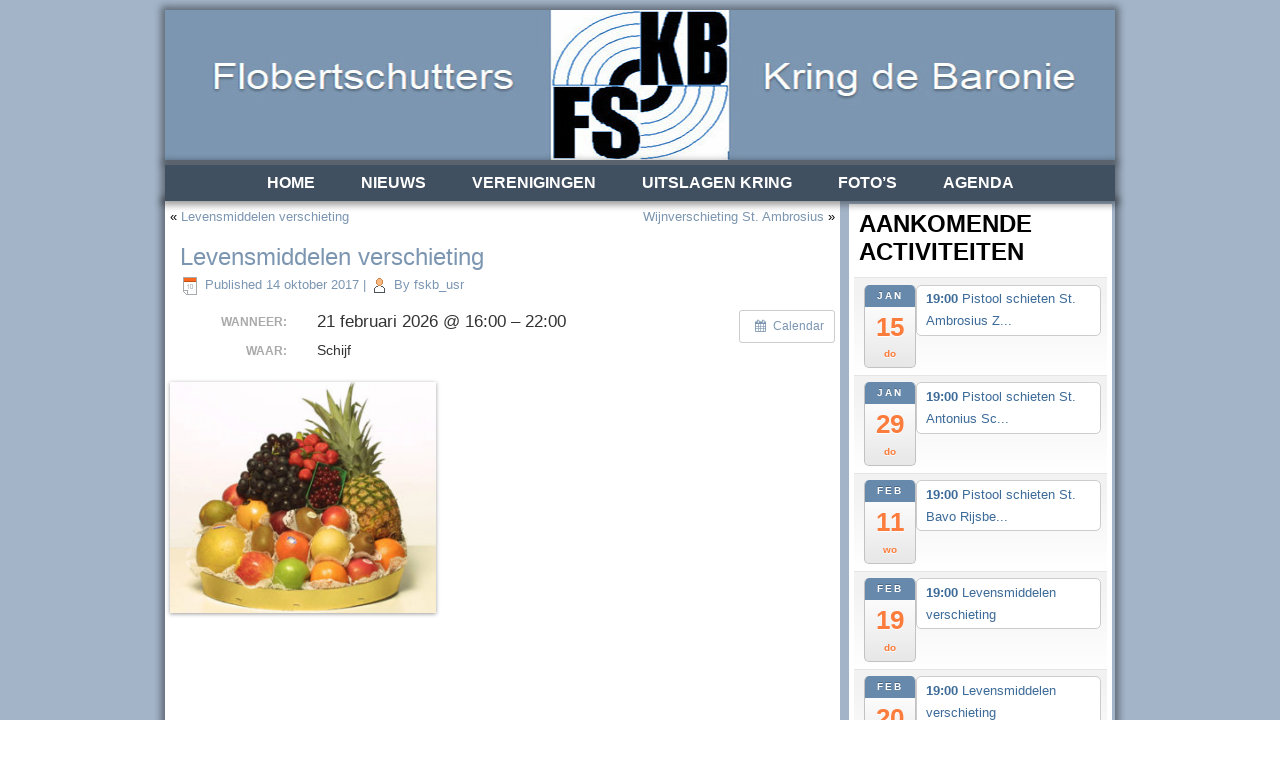

--- FILE ---
content_type: text/html; charset=UTF-8
request_url: https://www.fskb.nl/activiteit/levensmiddelen-verschieting-2/?instance_id=616
body_size: 9758
content:
<!DOCTYPE html>
<html dir="ltr" lang="nl-NL" prefix="og: https://ogp.me/ns#">
<head>
<meta charset="UTF-8" />
<!-- Created by Artisteer v4.3.0.60745 -->
<meta name="viewport" content="initial-scale = 1.0, maximum-scale = 1.0, user-scalable = no, width = device-width" />
<!--[if lt IE 9]><script src="/html5.js"></script><![endif]-->

<link rel="stylesheet" href="https://www.fskb.nl/wp-content/themes/GSC36FSKB/style.css" media="screen" />
<link rel="pingback" href="https://www.fskb.nl/xmlrpc.php" />

<!-- MapPress Easy Google Maps Versie:2.95.3 (https://www.mappresspro.com) -->
<title>Levensmiddelen verschieting | FSKB</title>

		<!-- All in One SEO 4.9.3 - aioseo.com -->
	<meta name="robots" content="max-image-preview:large" />
	<meta name="author" content="fskb_usr"/>
	<link rel="canonical" href="https://www.fskb.nl/activiteit/levensmiddelen-verschieting-2/" />
	<meta name="generator" content="All in One SEO (AIOSEO) 4.9.3" />
		<meta property="og:locale" content="nl_NL" />
		<meta property="og:site_name" content="FSKB | Flobert Schutters Kring Baronie" />
		<meta property="og:type" content="article" />
		<meta property="og:title" content="Levensmiddelen verschieting | FSKB" />
		<meta property="og:url" content="https://www.fskb.nl/activiteit/levensmiddelen-verschieting-2/" />
		<meta property="article:published_time" content="2017-10-14T12:46:40+00:00" />
		<meta property="article:modified_time" content="2025-11-04T16:21:17+00:00" />
		<meta name="twitter:card" content="summary" />
		<meta name="twitter:title" content="Levensmiddelen verschieting | FSKB" />
		<script type="application/ld+json" class="aioseo-schema">
			{"@context":"https:\/\/schema.org","@graph":[{"@type":"BreadcrumbList","@id":"https:\/\/www.fskb.nl\/activiteit\/levensmiddelen-verschieting-2\/#breadcrumblist","itemListElement":[{"@type":"ListItem","@id":"https:\/\/www.fskb.nl#listItem","position":1,"name":"Home","item":"https:\/\/www.fskb.nl","nextItem":{"@type":"ListItem","@id":"https:\/\/www.fskb.nl\/activiteit\/#listItem","name":"Events"}},{"@type":"ListItem","@id":"https:\/\/www.fskb.nl\/activiteit\/#listItem","position":2,"name":"Events","item":"https:\/\/www.fskb.nl\/activiteit\/","nextItem":{"@type":"ListItem","@id":"https:\/\/www.fskb.nl\/activiteit\/levensmiddelen-verschieting-2\/#listItem","name":"Levensmiddelen verschieting"},"previousItem":{"@type":"ListItem","@id":"https:\/\/www.fskb.nl#listItem","name":"Home"}},{"@type":"ListItem","@id":"https:\/\/www.fskb.nl\/activiteit\/levensmiddelen-verschieting-2\/#listItem","position":3,"name":"Levensmiddelen verschieting","previousItem":{"@type":"ListItem","@id":"https:\/\/www.fskb.nl\/activiteit\/#listItem","name":"Events"}}]},{"@type":"Organization","@id":"https:\/\/www.fskb.nl\/#organization","name":"Flobertschutters Kring de Baronie FSKB","description":"Flobert Schutters Kring Baronie","url":"https:\/\/www.fskb.nl\/","logo":{"@type":"ImageObject","url":"https:\/\/www.fskb.nl\/wp-content\/uploads\/FSKB_4_3-500x500-1.jpg","@id":"https:\/\/www.fskb.nl\/activiteit\/levensmiddelen-verschieting-2\/#organizationLogo","width":512,"height":512},"image":{"@id":"https:\/\/www.fskb.nl\/activiteit\/levensmiddelen-verschieting-2\/#organizationLogo"}},{"@type":"Person","@id":"https:\/\/www.fskb.nl\/author\/fskb_usr\/#author","url":"https:\/\/www.fskb.nl\/author\/fskb_usr\/","name":"fskb_usr"},{"@type":"WebPage","@id":"https:\/\/www.fskb.nl\/activiteit\/levensmiddelen-verschieting-2\/#webpage","url":"https:\/\/www.fskb.nl\/activiteit\/levensmiddelen-verschieting-2\/","name":"Levensmiddelen verschieting | FSKB","inLanguage":"nl-NL","isPartOf":{"@id":"https:\/\/www.fskb.nl\/#website"},"breadcrumb":{"@id":"https:\/\/www.fskb.nl\/activiteit\/levensmiddelen-verschieting-2\/#breadcrumblist"},"author":{"@id":"https:\/\/www.fskb.nl\/author\/fskb_usr\/#author"},"creator":{"@id":"https:\/\/www.fskb.nl\/author\/fskb_usr\/#author"},"image":{"@type":"ImageObject","url":"https:\/\/www.fskb.nl\/wp-content\/uploads\/fruitmand.jpg","@id":"https:\/\/www.fskb.nl\/activiteit\/levensmiddelen-verschieting-2\/#mainImage","width":457,"height":396},"primaryImageOfPage":{"@id":"https:\/\/www.fskb.nl\/activiteit\/levensmiddelen-verschieting-2\/#mainImage"},"datePublished":"2017-10-14T14:46:40+02:00","dateModified":"2025-11-04T17:21:17+01:00"},{"@type":"WebSite","@id":"https:\/\/www.fskb.nl\/#website","url":"https:\/\/www.fskb.nl\/","name":"FSKB","description":"Flobert Schutters Kring Baronie","inLanguage":"nl-NL","publisher":{"@id":"https:\/\/www.fskb.nl\/#organization"}}]}
		</script>
		<!-- All in One SEO -->

<link rel="alternate" type="application/rss+xml" title="FSKB &raquo; feed" href="https://www.fskb.nl/feed/" />
<link rel="alternate" type="application/rss+xml" title="FSKB &raquo; reacties feed" href="https://www.fskb.nl/comments/feed/" />
<link rel="alternate" title="oEmbed (JSON)" type="application/json+oembed" href="https://www.fskb.nl/wp-json/oembed/1.0/embed?url=https%3A%2F%2Fwww.fskb.nl%2Factiviteit%2Flevensmiddelen-verschieting-2%2F" />
<link rel="alternate" title="oEmbed (XML)" type="text/xml+oembed" href="https://www.fskb.nl/wp-json/oembed/1.0/embed?url=https%3A%2F%2Fwww.fskb.nl%2Factiviteit%2Flevensmiddelen-verschieting-2%2F&#038;format=xml" />
<style id='wp-img-auto-sizes-contain-inline-css' type='text/css'>
img:is([sizes=auto i],[sizes^="auto," i]){contain-intrinsic-size:3000px 1500px}
/*# sourceURL=wp-img-auto-sizes-contain-inline-css */
</style>
<link rel='stylesheet' id='ai1ec_style-css' href='//www.fskb.nl/wp-content/plugins/all-in-one-event-calendar/cache/eb467a4b_ai1ec_parsed_css.css?ver=3.0.0' type='text/css' media='all' />
<style id='wp-emoji-styles-inline-css' type='text/css'>

	img.wp-smiley, img.emoji {
		display: inline !important;
		border: none !important;
		box-shadow: none !important;
		height: 1em !important;
		width: 1em !important;
		margin: 0 0.07em !important;
		vertical-align: -0.1em !important;
		background: none !important;
		padding: 0 !important;
	}
/*# sourceURL=wp-emoji-styles-inline-css */
</style>
<link rel='stylesheet' id='wp-block-library-css' href='https://www.fskb.nl/wp-includes/css/dist/block-library/style.min.css?ver=6.9' type='text/css' media='all' />
<style id='wp-block-paragraph-inline-css' type='text/css'>
.is-small-text{font-size:.875em}.is-regular-text{font-size:1em}.is-large-text{font-size:2.25em}.is-larger-text{font-size:3em}.has-drop-cap:not(:focus):first-letter{float:left;font-size:8.4em;font-style:normal;font-weight:100;line-height:.68;margin:.05em .1em 0 0;text-transform:uppercase}body.rtl .has-drop-cap:not(:focus):first-letter{float:none;margin-left:.1em}p.has-drop-cap.has-background{overflow:hidden}:root :where(p.has-background){padding:1.25em 2.375em}:where(p.has-text-color:not(.has-link-color)) a{color:inherit}p.has-text-align-left[style*="writing-mode:vertical-lr"],p.has-text-align-right[style*="writing-mode:vertical-rl"]{rotate:180deg}
/*# sourceURL=https://www.fskb.nl/wp-includes/blocks/paragraph/style.min.css */
</style>
<style id='wp-block-table-inline-css' type='text/css'>
.wp-block-table{overflow-x:auto}.wp-block-table table{border-collapse:collapse;width:100%}.wp-block-table thead{border-bottom:3px solid}.wp-block-table tfoot{border-top:3px solid}.wp-block-table td,.wp-block-table th{border:1px solid;padding:.5em}.wp-block-table .has-fixed-layout{table-layout:fixed;width:100%}.wp-block-table .has-fixed-layout td,.wp-block-table .has-fixed-layout th{word-break:break-word}.wp-block-table.aligncenter,.wp-block-table.alignleft,.wp-block-table.alignright{display:table;width:auto}.wp-block-table.aligncenter td,.wp-block-table.aligncenter th,.wp-block-table.alignleft td,.wp-block-table.alignleft th,.wp-block-table.alignright td,.wp-block-table.alignright th{word-break:break-word}.wp-block-table .has-subtle-light-gray-background-color{background-color:#f3f4f5}.wp-block-table .has-subtle-pale-green-background-color{background-color:#e9fbe5}.wp-block-table .has-subtle-pale-blue-background-color{background-color:#e7f5fe}.wp-block-table .has-subtle-pale-pink-background-color{background-color:#fcf0ef}.wp-block-table.is-style-stripes{background-color:initial;border-collapse:inherit;border-spacing:0}.wp-block-table.is-style-stripes tbody tr:nth-child(odd){background-color:#f0f0f0}.wp-block-table.is-style-stripes.has-subtle-light-gray-background-color tbody tr:nth-child(odd){background-color:#f3f4f5}.wp-block-table.is-style-stripes.has-subtle-pale-green-background-color tbody tr:nth-child(odd){background-color:#e9fbe5}.wp-block-table.is-style-stripes.has-subtle-pale-blue-background-color tbody tr:nth-child(odd){background-color:#e7f5fe}.wp-block-table.is-style-stripes.has-subtle-pale-pink-background-color tbody tr:nth-child(odd){background-color:#fcf0ef}.wp-block-table.is-style-stripes td,.wp-block-table.is-style-stripes th{border-color:#0000}.wp-block-table.is-style-stripes{border-bottom:1px solid #f0f0f0}.wp-block-table .has-border-color td,.wp-block-table .has-border-color th,.wp-block-table .has-border-color tr,.wp-block-table .has-border-color>*{border-color:inherit}.wp-block-table table[style*=border-top-color] tr:first-child,.wp-block-table table[style*=border-top-color] tr:first-child td,.wp-block-table table[style*=border-top-color] tr:first-child th,.wp-block-table table[style*=border-top-color]>*,.wp-block-table table[style*=border-top-color]>* td,.wp-block-table table[style*=border-top-color]>* th{border-top-color:inherit}.wp-block-table table[style*=border-top-color] tr:not(:first-child){border-top-color:initial}.wp-block-table table[style*=border-right-color] td:last-child,.wp-block-table table[style*=border-right-color] th,.wp-block-table table[style*=border-right-color] tr,.wp-block-table table[style*=border-right-color]>*{border-right-color:inherit}.wp-block-table table[style*=border-bottom-color] tr:last-child,.wp-block-table table[style*=border-bottom-color] tr:last-child td,.wp-block-table table[style*=border-bottom-color] tr:last-child th,.wp-block-table table[style*=border-bottom-color]>*,.wp-block-table table[style*=border-bottom-color]>* td,.wp-block-table table[style*=border-bottom-color]>* th{border-bottom-color:inherit}.wp-block-table table[style*=border-bottom-color] tr:not(:last-child){border-bottom-color:initial}.wp-block-table table[style*=border-left-color] td:first-child,.wp-block-table table[style*=border-left-color] th,.wp-block-table table[style*=border-left-color] tr,.wp-block-table table[style*=border-left-color]>*{border-left-color:inherit}.wp-block-table table[style*=border-style] td,.wp-block-table table[style*=border-style] th,.wp-block-table table[style*=border-style] tr,.wp-block-table table[style*=border-style]>*{border-style:inherit}.wp-block-table table[style*=border-width] td,.wp-block-table table[style*=border-width] th,.wp-block-table table[style*=border-width] tr,.wp-block-table table[style*=border-width]>*{border-style:inherit;border-width:inherit}
/*# sourceURL=https://www.fskb.nl/wp-includes/blocks/table/style.min.css */
</style>
<style id='global-styles-inline-css' type='text/css'>
:root{--wp--preset--aspect-ratio--square: 1;--wp--preset--aspect-ratio--4-3: 4/3;--wp--preset--aspect-ratio--3-4: 3/4;--wp--preset--aspect-ratio--3-2: 3/2;--wp--preset--aspect-ratio--2-3: 2/3;--wp--preset--aspect-ratio--16-9: 16/9;--wp--preset--aspect-ratio--9-16: 9/16;--wp--preset--color--black: #000000;--wp--preset--color--cyan-bluish-gray: #abb8c3;--wp--preset--color--white: #ffffff;--wp--preset--color--pale-pink: #f78da7;--wp--preset--color--vivid-red: #cf2e2e;--wp--preset--color--luminous-vivid-orange: #ff6900;--wp--preset--color--luminous-vivid-amber: #fcb900;--wp--preset--color--light-green-cyan: #7bdcb5;--wp--preset--color--vivid-green-cyan: #00d084;--wp--preset--color--pale-cyan-blue: #8ed1fc;--wp--preset--color--vivid-cyan-blue: #0693e3;--wp--preset--color--vivid-purple: #9b51e0;--wp--preset--gradient--vivid-cyan-blue-to-vivid-purple: linear-gradient(135deg,rgb(6,147,227) 0%,rgb(155,81,224) 100%);--wp--preset--gradient--light-green-cyan-to-vivid-green-cyan: linear-gradient(135deg,rgb(122,220,180) 0%,rgb(0,208,130) 100%);--wp--preset--gradient--luminous-vivid-amber-to-luminous-vivid-orange: linear-gradient(135deg,rgb(252,185,0) 0%,rgb(255,105,0) 100%);--wp--preset--gradient--luminous-vivid-orange-to-vivid-red: linear-gradient(135deg,rgb(255,105,0) 0%,rgb(207,46,46) 100%);--wp--preset--gradient--very-light-gray-to-cyan-bluish-gray: linear-gradient(135deg,rgb(238,238,238) 0%,rgb(169,184,195) 100%);--wp--preset--gradient--cool-to-warm-spectrum: linear-gradient(135deg,rgb(74,234,220) 0%,rgb(151,120,209) 20%,rgb(207,42,186) 40%,rgb(238,44,130) 60%,rgb(251,105,98) 80%,rgb(254,248,76) 100%);--wp--preset--gradient--blush-light-purple: linear-gradient(135deg,rgb(255,206,236) 0%,rgb(152,150,240) 100%);--wp--preset--gradient--blush-bordeaux: linear-gradient(135deg,rgb(254,205,165) 0%,rgb(254,45,45) 50%,rgb(107,0,62) 100%);--wp--preset--gradient--luminous-dusk: linear-gradient(135deg,rgb(255,203,112) 0%,rgb(199,81,192) 50%,rgb(65,88,208) 100%);--wp--preset--gradient--pale-ocean: linear-gradient(135deg,rgb(255,245,203) 0%,rgb(182,227,212) 50%,rgb(51,167,181) 100%);--wp--preset--gradient--electric-grass: linear-gradient(135deg,rgb(202,248,128) 0%,rgb(113,206,126) 100%);--wp--preset--gradient--midnight: linear-gradient(135deg,rgb(2,3,129) 0%,rgb(40,116,252) 100%);--wp--preset--font-size--small: 13px;--wp--preset--font-size--medium: 20px;--wp--preset--font-size--large: 36px;--wp--preset--font-size--x-large: 42px;--wp--preset--spacing--20: 0.44rem;--wp--preset--spacing--30: 0.67rem;--wp--preset--spacing--40: 1rem;--wp--preset--spacing--50: 1.5rem;--wp--preset--spacing--60: 2.25rem;--wp--preset--spacing--70: 3.38rem;--wp--preset--spacing--80: 5.06rem;--wp--preset--shadow--natural: 6px 6px 9px rgba(0, 0, 0, 0.2);--wp--preset--shadow--deep: 12px 12px 50px rgba(0, 0, 0, 0.4);--wp--preset--shadow--sharp: 6px 6px 0px rgba(0, 0, 0, 0.2);--wp--preset--shadow--outlined: 6px 6px 0px -3px rgb(255, 255, 255), 6px 6px rgb(0, 0, 0);--wp--preset--shadow--crisp: 6px 6px 0px rgb(0, 0, 0);}:where(.is-layout-flex){gap: 0.5em;}:where(.is-layout-grid){gap: 0.5em;}body .is-layout-flex{display: flex;}.is-layout-flex{flex-wrap: wrap;align-items: center;}.is-layout-flex > :is(*, div){margin: 0;}body .is-layout-grid{display: grid;}.is-layout-grid > :is(*, div){margin: 0;}:where(.wp-block-columns.is-layout-flex){gap: 2em;}:where(.wp-block-columns.is-layout-grid){gap: 2em;}:where(.wp-block-post-template.is-layout-flex){gap: 1.25em;}:where(.wp-block-post-template.is-layout-grid){gap: 1.25em;}.has-black-color{color: var(--wp--preset--color--black) !important;}.has-cyan-bluish-gray-color{color: var(--wp--preset--color--cyan-bluish-gray) !important;}.has-white-color{color: var(--wp--preset--color--white) !important;}.has-pale-pink-color{color: var(--wp--preset--color--pale-pink) !important;}.has-vivid-red-color{color: var(--wp--preset--color--vivid-red) !important;}.has-luminous-vivid-orange-color{color: var(--wp--preset--color--luminous-vivid-orange) !important;}.has-luminous-vivid-amber-color{color: var(--wp--preset--color--luminous-vivid-amber) !important;}.has-light-green-cyan-color{color: var(--wp--preset--color--light-green-cyan) !important;}.has-vivid-green-cyan-color{color: var(--wp--preset--color--vivid-green-cyan) !important;}.has-pale-cyan-blue-color{color: var(--wp--preset--color--pale-cyan-blue) !important;}.has-vivid-cyan-blue-color{color: var(--wp--preset--color--vivid-cyan-blue) !important;}.has-vivid-purple-color{color: var(--wp--preset--color--vivid-purple) !important;}.has-black-background-color{background-color: var(--wp--preset--color--black) !important;}.has-cyan-bluish-gray-background-color{background-color: var(--wp--preset--color--cyan-bluish-gray) !important;}.has-white-background-color{background-color: var(--wp--preset--color--white) !important;}.has-pale-pink-background-color{background-color: var(--wp--preset--color--pale-pink) !important;}.has-vivid-red-background-color{background-color: var(--wp--preset--color--vivid-red) !important;}.has-luminous-vivid-orange-background-color{background-color: var(--wp--preset--color--luminous-vivid-orange) !important;}.has-luminous-vivid-amber-background-color{background-color: var(--wp--preset--color--luminous-vivid-amber) !important;}.has-light-green-cyan-background-color{background-color: var(--wp--preset--color--light-green-cyan) !important;}.has-vivid-green-cyan-background-color{background-color: var(--wp--preset--color--vivid-green-cyan) !important;}.has-pale-cyan-blue-background-color{background-color: var(--wp--preset--color--pale-cyan-blue) !important;}.has-vivid-cyan-blue-background-color{background-color: var(--wp--preset--color--vivid-cyan-blue) !important;}.has-vivid-purple-background-color{background-color: var(--wp--preset--color--vivid-purple) !important;}.has-black-border-color{border-color: var(--wp--preset--color--black) !important;}.has-cyan-bluish-gray-border-color{border-color: var(--wp--preset--color--cyan-bluish-gray) !important;}.has-white-border-color{border-color: var(--wp--preset--color--white) !important;}.has-pale-pink-border-color{border-color: var(--wp--preset--color--pale-pink) !important;}.has-vivid-red-border-color{border-color: var(--wp--preset--color--vivid-red) !important;}.has-luminous-vivid-orange-border-color{border-color: var(--wp--preset--color--luminous-vivid-orange) !important;}.has-luminous-vivid-amber-border-color{border-color: var(--wp--preset--color--luminous-vivid-amber) !important;}.has-light-green-cyan-border-color{border-color: var(--wp--preset--color--light-green-cyan) !important;}.has-vivid-green-cyan-border-color{border-color: var(--wp--preset--color--vivid-green-cyan) !important;}.has-pale-cyan-blue-border-color{border-color: var(--wp--preset--color--pale-cyan-blue) !important;}.has-vivid-cyan-blue-border-color{border-color: var(--wp--preset--color--vivid-cyan-blue) !important;}.has-vivid-purple-border-color{border-color: var(--wp--preset--color--vivid-purple) !important;}.has-vivid-cyan-blue-to-vivid-purple-gradient-background{background: var(--wp--preset--gradient--vivid-cyan-blue-to-vivid-purple) !important;}.has-light-green-cyan-to-vivid-green-cyan-gradient-background{background: var(--wp--preset--gradient--light-green-cyan-to-vivid-green-cyan) !important;}.has-luminous-vivid-amber-to-luminous-vivid-orange-gradient-background{background: var(--wp--preset--gradient--luminous-vivid-amber-to-luminous-vivid-orange) !important;}.has-luminous-vivid-orange-to-vivid-red-gradient-background{background: var(--wp--preset--gradient--luminous-vivid-orange-to-vivid-red) !important;}.has-very-light-gray-to-cyan-bluish-gray-gradient-background{background: var(--wp--preset--gradient--very-light-gray-to-cyan-bluish-gray) !important;}.has-cool-to-warm-spectrum-gradient-background{background: var(--wp--preset--gradient--cool-to-warm-spectrum) !important;}.has-blush-light-purple-gradient-background{background: var(--wp--preset--gradient--blush-light-purple) !important;}.has-blush-bordeaux-gradient-background{background: var(--wp--preset--gradient--blush-bordeaux) !important;}.has-luminous-dusk-gradient-background{background: var(--wp--preset--gradient--luminous-dusk) !important;}.has-pale-ocean-gradient-background{background: var(--wp--preset--gradient--pale-ocean) !important;}.has-electric-grass-gradient-background{background: var(--wp--preset--gradient--electric-grass) !important;}.has-midnight-gradient-background{background: var(--wp--preset--gradient--midnight) !important;}.has-small-font-size{font-size: var(--wp--preset--font-size--small) !important;}.has-medium-font-size{font-size: var(--wp--preset--font-size--medium) !important;}.has-large-font-size{font-size: var(--wp--preset--font-size--large) !important;}.has-x-large-font-size{font-size: var(--wp--preset--font-size--x-large) !important;}
/*# sourceURL=global-styles-inline-css */
</style>

<style id='classic-theme-styles-inline-css' type='text/css'>
/*! This file is auto-generated */
.wp-block-button__link{color:#fff;background-color:#32373c;border-radius:9999px;box-shadow:none;text-decoration:none;padding:calc(.667em + 2px) calc(1.333em + 2px);font-size:1.125em}.wp-block-file__button{background:#32373c;color:#fff;text-decoration:none}
/*# sourceURL=/wp-includes/css/classic-themes.min.css */
</style>
<link rel='stylesheet' id='awsm-ead-public-css' href='https://www.fskb.nl/wp-content/plugins/embed-any-document/css/embed-public.min.css?ver=2.7.12' type='text/css' media='all' />
<link rel='stylesheet' id='mappress-leaflet-css' href='https://www.fskb.nl/wp-content/plugins/mappress-google-maps-for-wordpress/lib/leaflet/leaflet.css?ver=1.7.1' type='text/css' media='all' />
<link rel='stylesheet' id='mappress-css' href='https://www.fskb.nl/wp-content/plugins/mappress-google-maps-for-wordpress/css/mappress.css?ver=2.95.3' type='text/css' media='all' />
<link rel='stylesheet' id='slb_core-css' href='https://www.fskb.nl/wp-content/plugins/simple-lightbox/client/css/app.css?ver=2.9.4' type='text/css' media='all' />
<link rel='stylesheet' id='style.responsive.css-css' href='https://www.fskb.nl/wp-content/themes/GSC36FSKB/style.responsive.css?ver=6.9' type='text/css' media='all' />
<script type="text/javascript" src="https://www.fskb.nl/?ai1ec_render_js=event.js&amp;is_backend=false&amp;ver=3.0.0" id="ai1ec_requirejs-js"></script>
<script type="text/javascript" src="https://www.fskb.nl/wp-content/themes/GSC36FSKB/jquery.js?ver=6.9" id="jquery-js"></script>
<script type="text/javascript" src="https://www.fskb.nl/wp-content/themes/GSC36FSKB/jquery-migrate-1.1.1.js?ver=6.9" id="jquery_migrate-js"></script>
<script type="text/javascript" src="https://www.fskb.nl/wp-content/themes/GSC36FSKB/script.js?ver=6.9" id="script.js-js"></script>
<script type="text/javascript" src="https://www.fskb.nl/wp-content/themes/GSC36FSKB/script.responsive.js?ver=6.9" id="script.responsive.js-js"></script>
<link rel="https://api.w.org/" href="https://www.fskb.nl/wp-json/" /><link rel="EditURI" type="application/rsd+xml" title="RSD" href="https://www.fskb.nl/xmlrpc.php?rsd" />
<link rel='shortlink' href='https://www.fskb.nl/?p=737' />
<meta property="og:url" content="https://www.fskb.nl/activiteit/levensmiddelen-verschieting-2/?instance_id=616" />
<meta property="og:title" content="Levensmiddelen verschieting (2026-02-21)" />
<meta property="og:type" content="article" />
<meta property="og:description" content="" />
<meta property="og:image" content="https://www.fskb.nl/wp-content/uploads/fruitmand-300x260.jpg" />
<meta name="twitter:card" content="summary" />
<meta name="twitter:title" content="Levensmiddelen verschieting (2026-02-21)" />
<meta name="twitter:description" content="No data" />
<meta name="twitter:image" content="https://www.fskb.nl/wp-content/uploads/fruitmand-300x260.jpg" />

<link rel="stylesheet" href="https://www.fskb.nl/wp-content/plugins/count-per-day/counter.css" type="text/css" />
	<link rel="preconnect" href="https://fonts.googleapis.com">
	<link rel="preconnect" href="https://fonts.gstatic.com">
	


<link rel="icon" href="https://www.fskb.nl/wp-content/uploads/cropped-FSKB_4_3-500x500-1-32x32.jpg" sizes="32x32" />
<link rel="icon" href="https://www.fskb.nl/wp-content/uploads/cropped-FSKB_4_3-500x500-1-192x192.jpg" sizes="192x192" />
<link rel="apple-touch-icon" href="https://www.fskb.nl/wp-content/uploads/cropped-FSKB_4_3-500x500-1-180x180.jpg" />
<meta name="msapplication-TileImage" content="https://www.fskb.nl/wp-content/uploads/cropped-FSKB_4_3-500x500-1-270x270.jpg" />
	<style id="egf-frontend-styles" type="text/css">
		p {} h1 {} h2 {} h3 {} h4 {} h5 {} h6 {} 	</style>
	<link rel='stylesheet' id='rpwe-style-css' href='https://www.fskb.nl/wp-content/plugins/recent-posts-widget-extended/assets/css/rpwe-frontend.css?ver=2.0.2' type='text/css' media='all' />
<link rel='stylesheet' id='images-responsive-thumbnail-slider-style-css' href='https://www.fskb.nl/wp-content/plugins/wp-responsive-thumbnail-slider/css/images-responsive-thumbnail-slider-style.css?ver=1.1.7' type='text/css' media='all' />
</head>
<body class="wp-singular ai1ec_event-template-default single single-ai1ec_event postid-737 wp-theme-GSC36FSKB metaslider-plugin">

<div id="art-main">

<header class="art-header">

    <div class="art-shapes">
        
            </div>






                
                    
</header>

<nav class="art-nav">
    
<ul class="art-hmenu menu-2">
	<li class="menu-item-38"><a title="Home" href="https://www.fskb.nl/">Home</a>
	</li>
	<li class="menu-item-41"><a title="Nieuws" href="https://www.fskb.nl/nieuws/">Nieuws</a>
	</li>
	<li class="menu-item-20"><a title="Verenigingen" href="https://www.fskb.nl/verenigingen/">Verenigingen</a>
	</li>
	<li class="menu-item-3195"><a title="Uitslagen Kring" href="https://www.fskb.nl/uitslagen-kring-pagina/">Uitslagen Kring</a>
	</li>
	<li class="menu-item-16"><a title="Foto&#8217;s" href="https://www.fskb.nl/fotos/">Foto&#8217;s</a>
	</li>
	<li class="menu-item-727"><a title="Agenda" href="https://www.fskb.nl/calendar/">Agenda</a>
	</li>
</ul>
 
    </nav><div class="art-sheet clearfix">
            <div class="art-layout-wrapper">
                <div class="art-content-layout">
                    <div class="art-content-layout-row">
                        <div class="art-layout-cell art-content">
							<article class="art-post art-article " style="">
                                                                                                <div class="art-postcontent clearfix"><div class="navigation">
    <div class="alignleft">&laquo; <a href="https://www.fskb.nl/activiteit/levensmiddelen-verschieting/" title="Levensmiddelen verschieting" rel="prev">Levensmiddelen verschieting</a></div>
    <div class="alignright"><a href="https://www.fskb.nl/activiteit/wijnverschieting-st-ambrosius-4/" title="Wijnverschieting St. Ambrosius" rel="next">Wijnverschieting St. Ambrosius</a> &raquo;</div>
 </div></div>


</article>
		<article id="post-737"  class="art-post art-article  post-737 ai1ec_event type-ai1ec_event status-publish has-post-thumbnail hentry" style="">
                                <h1 class="art-postheader entry-title">Levensmiddelen verschieting</h1>                                                <div class="art-postheadericons art-metadata-icons"><span class="art-postdateicon"><span class="date">Published</span> <span class="entry-date updated" title="14:46">14 oktober 2017</span></span> | <span class="art-postauthoricon"><span class="author">By</span> <span class="author vcard"><a class="url fn n" href="https://www.fskb.nl/author/fskb_usr/" title="View all posts by fskb_usr">fskb_usr</a></span></span></div>                <div class="art-postcontent clearfix"><div class="timely ai1ec-single-event
	ai1ec-event-id-737
	ai1ec-event-instance-id-616
		">

<a id="ai1ec-event"></a>

<div class="ai1ec-actions">
	<div class="ai1ec-btn-group-vertical ai1ec-clearfix">
		<a class="ai1ec-calendar-link ai1ec-btn ai1ec-btn-default ai1ec-btn-sm
        ai1ec-tooltip-trigger "
    href="https://www.fskb.nl/calendar/"
    
    data-placement="left"
    title="Bekijk alle activiteiten">
    <i class="ai1ec-fa ai1ec-fa-calendar ai1ec-fa-fw"></i>
    <span class="ai1ec-hidden-xs">Calendar</span>
</a>
	</div>

	<div class="ai1ec-btn-group-vertical ai1ec-clearfix">
					</div>

	</div>

			<div class="ai1ec-event-details ai1ec-clearfix">

	<div class="ai1ec-time ai1ec-row">
		<div class="ai1ec-field-label ai1ec-col-sm-3">Wanneer:</div>
		<div class="ai1ec-field-value ai1ec-col-sm-9 dt-duration">
			21 februari 2026 @ 16:00 – 22:00
								</div>
		<div class="ai1ec-hidden dt-start">2026-02-21T16:00:00+01:00</div>
		<div class="ai1ec-hidden dt-end">2026-02-21T22:00:00+01:00</div>
	</div>

			<div class="ai1ec-location ai1ec-row">
			<div class="ai1ec-field-label ai1ec-col-sm-3">Waar:</div>
			<div class="ai1ec-field-value ai1ec-col-sm-9 p-location">
				Schijf<br />

			</div>
		</div>
	
	
	
	
	
	
				
				
	</div>
			<div class="ai1ec-event-avatar timely timely alignleft ai1ec-post_thumbnail ai1ec-landscape"><img src="https://www.fskb.nl/wp-content/uploads/fruitmand-300x260.jpg" alt="Levensmiddelen verschieting @ Schijf" width="300" height="260" /></div>
	
</div>
<footer class="timely ai1ec-event-footer">
	</footer>
</div>


</article>
				

                        </div>
                        

<div class="art-layout-cell art-sidebar1"><div  id="ai1ec_agenda_widget-2" class="art-block widget widget_ai1ec_agenda_widget  clearfix">
        <div class="art-blockheader">
            <div class="t">Aankomende activiteiten</div>
        </div><div class="art-blockcontent">

	

<style>
<!--

-->
</style>
<div class="timely ai1ec-agenda-widget-view ai1ec-clearfix">

			<div>
													<div class="ai1ec-date
					">
					<a class="ai1ec-date-title ai1ec-load-view"
						href="https&#x3A;&#x2F;&#x2F;www.fskb.nl&#x2F;calendar&#x2F;action&#x7E;oneday&#x2F;exact_date&#x7E;15-1-2026&#x2F;">
						<div class="ai1ec-month">jan</div>
						<div class="ai1ec-day">15</div>
						<div class="ai1ec-weekday">do</div>
											</a>
					<div class="ai1ec-date-events">
													 																					<div class="ai1ec-event
									ai1ec-event-id-2108
									ai1ec-event-instance-id-901
									">

									<a href="https&#x3A;&#x2F;&#x2F;www.fskb.nl&#x2F;activiteit&#x2F;pistool-schieten-st-ambrosius-zundert&#x2F;&#x3F;instance_id&#x3D;901"
										class="ai1ec-popup-trigger ai1ec-load-event">
																					<span class="ai1ec-event-time">
												19:00
											</span>
										
										<span class="ai1ec-event-title">
											Pistool schieten St. Ambrosius Z...
																					</span>
									</a>

									<div class="ai1ec-popover ai1ec-popup 
	ai1ec-event-instance-id-901">

		
	<span class="ai1ec-popup-title">
		<a href="https&#x3A;&#x2F;&#x2F;www.fskb.nl&#x2F;activiteit&#x2F;pistool-schieten-st-ambrosius-zundert&#x2F;&#x3F;instance_id&#x3D;901"
		   class="ai1ec-load-event"
			>Pistool schieten St. Ambrosius Z...</a>
					</span>

	
	<div class="ai1ec-event-time">
					jan 15 @ 19:00 – 22:00
			</div>

			<a class="ai1ec-load-event"
			href="https&#x3A;&#x2F;&#x2F;www.fskb.nl&#x2F;activiteit&#x2F;pistool-schieten-st-ambrosius-zundert&#x2F;&#x3F;instance_id&#x3D;901">
			<div class="ai1ec-event-avatar timely  ai1ec-post_thumbnail ai1ec-landscape"><img src="https://www.fskb.nl/wp-content/uploads/pistool-300x180.jpg" alt="Pistool schieten St. Ambrosius Zundert @ Zundert" width="300" height="180" /></div>
		</a>
	
			<div class="ai1ec-popup-excerpt">&nbsp;</div>
	
</div>

								</div>
							 						 					</div>
				</div>
							<div class="ai1ec-date
					">
					<a class="ai1ec-date-title ai1ec-load-view"
						href="https&#x3A;&#x2F;&#x2F;www.fskb.nl&#x2F;calendar&#x2F;action&#x7E;oneday&#x2F;exact_date&#x7E;29-1-2026&#x2F;">
						<div class="ai1ec-month">jan</div>
						<div class="ai1ec-day">29</div>
						<div class="ai1ec-weekday">do</div>
											</a>
					<div class="ai1ec-date-events">
													 																					<div class="ai1ec-event
									ai1ec-event-id-2109
									ai1ec-event-instance-id-902
									">

									<a href="https&#x3A;&#x2F;&#x2F;www.fskb.nl&#x2F;activiteit&#x2F;pistool-schieten-st-antonius-schijf&#x2F;&#x3F;instance_id&#x3D;902"
										class="ai1ec-popup-trigger ai1ec-load-event">
																					<span class="ai1ec-event-time">
												19:00
											</span>
										
										<span class="ai1ec-event-title">
											Pistool schieten St. Antonius Sc...
																					</span>
									</a>

									<div class="ai1ec-popover ai1ec-popup 
	ai1ec-event-instance-id-902">

		
	<span class="ai1ec-popup-title">
		<a href="https&#x3A;&#x2F;&#x2F;www.fskb.nl&#x2F;activiteit&#x2F;pistool-schieten-st-antonius-schijf&#x2F;&#x3F;instance_id&#x3D;902"
		   class="ai1ec-load-event"
			>Pistool schieten St. Antonius Sc...</a>
					</span>

	
	<div class="ai1ec-event-time">
					jan 29 @ 19:00 – 21:00
			</div>

			<a class="ai1ec-load-event"
			href="https&#x3A;&#x2F;&#x2F;www.fskb.nl&#x2F;activiteit&#x2F;pistool-schieten-st-antonius-schijf&#x2F;&#x3F;instance_id&#x3D;902">
			<div class="ai1ec-event-avatar timely  ai1ec-post_thumbnail ai1ec-landscape"><img src="https://www.fskb.nl/wp-content/uploads/pistool-300x180.jpg" alt="Pistool schieten St. Antonius Schijf @ Schijf" width="300" height="180" /></div>
		</a>
	
			<div class="ai1ec-popup-excerpt">&nbsp;</div>
	
</div>

								</div>
							 						 					</div>
				</div>
							<div class="ai1ec-date
					">
					<a class="ai1ec-date-title ai1ec-load-view"
						href="https&#x3A;&#x2F;&#x2F;www.fskb.nl&#x2F;calendar&#x2F;action&#x7E;oneday&#x2F;exact_date&#x7E;11-2-2026&#x2F;">
						<div class="ai1ec-month">feb</div>
						<div class="ai1ec-day">11</div>
						<div class="ai1ec-weekday">wo</div>
											</a>
					<div class="ai1ec-date-events">
													 																					<div class="ai1ec-event
									ai1ec-event-id-2104
									ai1ec-event-instance-id-903
									">

									<a href="https&#x3A;&#x2F;&#x2F;www.fskb.nl&#x2F;activiteit&#x2F;pistool-schieten-rijsbergen-2&#x2F;&#x3F;instance_id&#x3D;903"
										class="ai1ec-popup-trigger ai1ec-load-event">
																					<span class="ai1ec-event-time">
												19:00
											</span>
										
										<span class="ai1ec-event-title">
											Pistool schieten St. Bavo Rijsbe...
																					</span>
									</a>

									<div class="ai1ec-popover ai1ec-popup 
	ai1ec-event-instance-id-903">

		
	<span class="ai1ec-popup-title">
		<a href="https&#x3A;&#x2F;&#x2F;www.fskb.nl&#x2F;activiteit&#x2F;pistool-schieten-rijsbergen-2&#x2F;&#x3F;instance_id&#x3D;903"
		   class="ai1ec-load-event"
			>Pistool schieten St. Bavo Rijsbe...</a>
					</span>

	
	<div class="ai1ec-event-time">
					feb 11 @ 19:00 – 22:00
			</div>

			<a class="ai1ec-load-event"
			href="https&#x3A;&#x2F;&#x2F;www.fskb.nl&#x2F;activiteit&#x2F;pistool-schieten-rijsbergen-2&#x2F;&#x3F;instance_id&#x3D;903">
			<div class="ai1ec-event-avatar timely  ai1ec-post_thumbnail ai1ec-landscape"><img src="https://www.fskb.nl/wp-content/uploads/pistool-300x180.jpg" alt="Pistool schieten St. Bavo Rijsbergen @ Snaphaan Rijsbergen" width="300" height="180" /></div>
		</a>
	
			<div class="ai1ec-popup-excerpt">&nbsp;</div>
	
</div>

								</div>
							 						 					</div>
				</div>
							<div class="ai1ec-date
					">
					<a class="ai1ec-date-title ai1ec-load-view"
						href="https&#x3A;&#x2F;&#x2F;www.fskb.nl&#x2F;calendar&#x2F;action&#x7E;oneday&#x2F;exact_date&#x7E;19-2-2026&#x2F;">
						<div class="ai1ec-month">feb</div>
						<div class="ai1ec-day">19</div>
						<div class="ai1ec-weekday">do</div>
											</a>
					<div class="ai1ec-date-events">
													 																					<div class="ai1ec-event
									ai1ec-event-id-736
									ai1ec-event-instance-id-838
									">

									<a href="https&#x3A;&#x2F;&#x2F;www.fskb.nl&#x2F;activiteit&#x2F;levensmiddelen-verschieting&#x2F;&#x3F;instance_id&#x3D;838"
										class="ai1ec-popup-trigger ai1ec-load-event">
																					<span class="ai1ec-event-time">
												19:00
											</span>
										
										<span class="ai1ec-event-title">
											Levensmiddelen verschieting
																					</span>
									</a>

									<div class="ai1ec-popover ai1ec-popup 
	ai1ec-event-instance-id-838">

		
	<span class="ai1ec-popup-title">
		<a href="https&#x3A;&#x2F;&#x2F;www.fskb.nl&#x2F;activiteit&#x2F;levensmiddelen-verschieting&#x2F;&#x3F;instance_id&#x3D;838"
		   class="ai1ec-load-event"
			>Levensmiddelen verschieting</a>
					</span>

	
	<div class="ai1ec-event-time">
					feb 19 @ 19:00 – 22:00
			</div>

			<a class="ai1ec-load-event"
			href="https&#x3A;&#x2F;&#x2F;www.fskb.nl&#x2F;activiteit&#x2F;levensmiddelen-verschieting&#x2F;&#x3F;instance_id&#x3D;838">
			<div class="ai1ec-event-avatar timely  ai1ec-post_thumbnail ai1ec-landscape"><img src="https://www.fskb.nl/wp-content/uploads/fruitmand-300x260.jpg" alt="Levensmiddelen verschieting @ Schijf" width="300" height="260" /></div>
		</a>
	
			<div class="ai1ec-popup-excerpt">&nbsp;</div>
	
</div>

								</div>
							 						 					</div>
				</div>
							<div class="ai1ec-date
					">
					<a class="ai1ec-date-title ai1ec-load-view"
						href="https&#x3A;&#x2F;&#x2F;www.fskb.nl&#x2F;calendar&#x2F;action&#x7E;oneday&#x2F;exact_date&#x7E;20-2-2026&#x2F;">
						<div class="ai1ec-month">feb</div>
						<div class="ai1ec-day">20</div>
						<div class="ai1ec-weekday">vr</div>
											</a>
					<div class="ai1ec-date-events">
													 																					<div class="ai1ec-event
									ai1ec-event-id-736
									ai1ec-event-instance-id-839
									">

									<a href="https&#x3A;&#x2F;&#x2F;www.fskb.nl&#x2F;activiteit&#x2F;levensmiddelen-verschieting&#x2F;&#x3F;instance_id&#x3D;839"
										class="ai1ec-popup-trigger ai1ec-load-event">
																					<span class="ai1ec-event-time">
												19:00
											</span>
										
										<span class="ai1ec-event-title">
											Levensmiddelen verschieting
																					</span>
									</a>

									<div class="ai1ec-popover ai1ec-popup 
	ai1ec-event-instance-id-839">

		
	<span class="ai1ec-popup-title">
		<a href="https&#x3A;&#x2F;&#x2F;www.fskb.nl&#x2F;activiteit&#x2F;levensmiddelen-verschieting&#x2F;&#x3F;instance_id&#x3D;839"
		   class="ai1ec-load-event"
			>Levensmiddelen verschieting</a>
					</span>

	
	<div class="ai1ec-event-time">
					feb 20 @ 19:00 – 22:00
			</div>

			<a class="ai1ec-load-event"
			href="https&#x3A;&#x2F;&#x2F;www.fskb.nl&#x2F;activiteit&#x2F;levensmiddelen-verschieting&#x2F;&#x3F;instance_id&#x3D;839">
			<div class="ai1ec-event-avatar timely  ai1ec-post_thumbnail ai1ec-landscape"><img src="https://www.fskb.nl/wp-content/uploads/fruitmand-300x260.jpg" alt="Levensmiddelen verschieting @ Schijf" width="300" height="260" /></div>
		</a>
	
			<div class="ai1ec-popup-excerpt">&nbsp;</div>
	
</div>

								</div>
							 						 					</div>
				</div>
			 		</div>
	 
			<div class="ai1ec-subscribe-buttons-widget">
							<a class="ai1ec-btn ai1ec-btn-default ai1ec-btn-xs ai1ec-pull-right
					ai1ec-calendar-link"
					href="https&#x3A;&#x2F;&#x2F;www.fskb.nl&#x2F;calendar&#x2F;">
					Toon kalender
					<i class="ai1ec-fa ai1ec-fa-arrow-right"></i>
				</a>
			
							<div class="ai1ec-subscribe-dropdown ai1ec-dropdown ai1ec-btn
	ai1ec-btn-default ai1ec-btn-xs">
	<span role="button" class="ai1ec-dropdown-toggle ai1ec-subscribe"
			data-toggle="ai1ec-dropdown">
		<i class="ai1ec-fa ai1ec-icon-rss ai1ec-fa-lg ai1ec-fa-fw"></i>
		<span class="ai1ec-hidden-xs">
							Voeg toe
						<span class="ai1ec-caret"></span>
		</span>
	</span>
			<ul class="ai1ec-dropdown-menu ai1ec-pull-left" role="menu">
		<li>
			<a class="ai1ec-tooltip-trigger ai1ec-tooltip-auto" target="_blank"
				data-placement="right" title="Kopieer deze URL voor je eigen Timely kalender of klik om aan je RTF kalender toe te voegen."
				href="http&#x3A;&#x2F;&#x2F;www.fskb.nl&#x2F;&#x3F;plugin&#x3D;all-in-one-event-calendar&amp;controller&#x3D;ai1ec_exporter_controller&amp;action&#x3D;export_events">
				<i class="ai1ec-fa ai1ec-fa-lg ai1ec-fa-fw ai1ec-icon-timely"></i>
				Voeg toe aan Timely Kalender
			</a>
		</li>
		<li>
			<a class="ai1ec-tooltip-trigger ai1ec-tooltip-auto" target="_blank"
			  data-placement="right" title="Neem een abonnement op deze kalender in je Google kalender"
			  href="https://www.google.com/calendar/render?cid=http&#x25;3A&#x25;2F&#x25;2Fwww.fskb.nl&#x25;2F&#x25;3Fplugin&#x25;3Dall-in-one-event-calendar&#x25;26controller&#x25;3Dai1ec_exporter_controller&#x25;26action&#x25;3Dexport_events&#x25;26no_html&#x25;3Dtrue&#x25;26&#x25;26">
				<i class="ai1ec-fa ai1ec-icon-google ai1ec-fa-lg ai1ec-fa-fw"></i>
				Voeg toe aan Google
			</a>
		</li>
		<li>
			<a class="ai1ec-tooltip-trigger ai1ec-tooltip-auto" target="_blank"
			  data-placement="right" title="Neem een abonnement op deze kalender in MS Outlook"
			  href="webcal&#x3A;&#x2F;&#x2F;www.fskb.nl&#x2F;&#x3F;plugin&#x3D;all-in-one-event-calendar&amp;controller&#x3D;ai1ec_exporter_controller&amp;action&#x3D;export_events&amp;no_html&#x3D;true">
				<i class="ai1ec-fa ai1ec-icon-windows ai1ec-fa-lg ai1ec-fa-fw"></i>
				Voeg toe aan Outlook
			</a>
		</li>
		<li>
			<a class="ai1ec-tooltip-trigger ai1ec-tooltip-auto" target="_blank"
			  data-placement="right" title="Neem een abonnement op deze kalender in Apple Kalender/iCal"
			  href="webcal&#x3A;&#x2F;&#x2F;www.fskb.nl&#x2F;&#x3F;plugin&#x3D;all-in-one-event-calendar&amp;controller&#x3D;ai1ec_exporter_controller&amp;action&#x3D;export_events&amp;no_html&#x3D;true">
				<i class="ai1ec-fa ai1ec-icon-apple ai1ec-fa-lg ai1ec-fa-fw"></i>
				Voeg toe aan Apple Kalender
			</a>
		</li>
		<li>
						<a class="ai1ec-tooltip-trigger ai1ec-tooltip-auto"
			  data-placement="right" title="Neem abonnement op deze kalender in een andere tekstkalender"
			  href="http&#x3A;&#x2F;&#x2F;www.fskb.nl&#x2F;&#x3F;plugin&#x3D;all-in-one-event-calendar&amp;controller&#x3D;ai1ec_exporter_controller&amp;action&#x3D;export_events&amp;no_html&#x3D;true">
				<i class="ai1ec-fa ai1ec-icon-calendar ai1ec-fa-fw"></i>
				Voeg toe aan andere kalender
			</a>
		</li>
		<li>
			<a class="ai1ec-tooltip-trigger ai1ec-tooltip-auto"
			  data-placement="right" title=""
			  href="http&#x3A;&#x2F;&#x2F;www.fskb.nl&#x2F;&#x3F;plugin&#x3D;all-in-one-event-calendar&amp;controller&#x3D;ai1ec_exporter_controller&amp;action&#x3D;export_events&xml=true">
				<i class="ai1ec-fa ai1ec-fa-file-text ai1ec-fa-lg ai1ec-fa-fw"></i>
				Export to XML
			</a>
		</li>
	</ul>
</div>

					</div>
	 
</div>



</div>
</div></div>
                    </div>
                </div>
            </div>
    </div>
<footer class="art-footer">
  <div class="art-footer-inner">
<div class="art-footer-text">

<p>Copyright © FSKB 2026. All Rights Reserved.</p>
<p><a href="https://www.fskb.nl/gebruiksovereenkomst/" target="_top">Gebruiksovereenkomst</a> | <a href="https://www.fskb.nl/privacybeleid/" target="_top">Privacybeleid</a></p>

</div>

</div>
</footer>

</div>


<div id="wp-footer">
	<script type="speculationrules">
{"prefetch":[{"source":"document","where":{"and":[{"href_matches":"/*"},{"not":{"href_matches":["/wp-*.php","/wp-admin/*","/wp-content/uploads/*","/wp-content/*","/wp-content/plugins/*","/wp-content/themes/GSC36FSKB/*","/*\\?(.+)"]}},{"not":{"selector_matches":"a[rel~=\"nofollow\"]"}},{"not":{"selector_matches":".no-prefetch, .no-prefetch a"}}]},"eagerness":"conservative"}]}
</script>
<script type="text/javascript">
// Count per Day
//<![CDATA[
var cpdTime = new Date().getTime() / 1000;
jQuery(document).ready( function()
{
	jQuery.get('/wp-admin/?page=cpd_ajax&f=count&cpage=737&time='+cpdTime, function(text)
	{
		var cpd_funcs = text.split('|');
		for(var i = 0; i < cpd_funcs.length; i++)
		{
			var cpd_daten = cpd_funcs[i].split('===');
			var cpd_field = document.getElementById('cpd_number_' + cpd_daten[0].toLowerCase());
			if (cpd_field != null) { cpd_field.innerHTML = cpd_daten[1]; }
		}
	});
} );
//]]>
</script><script type="text/javascript" src="https://www.fskb.nl/wp-content/plugins/embed-any-document/js/pdfobject.min.js?ver=2.7.12" id="awsm-ead-pdf-object-js"></script>
<script type="text/javascript" id="awsm-ead-public-js-extra">
/* <![CDATA[ */
var eadPublic = [];
//# sourceURL=awsm-ead-public-js-extra
/* ]]> */
</script>
<script type="text/javascript" src="https://www.fskb.nl/wp-content/plugins/embed-any-document/js/embed-public.min.js?ver=2.7.12" id="awsm-ead-public-js"></script>
<script type="text/javascript" src="https://www.fskb.nl/wp-content/plugins/wp-responsive-thumbnail-slider/js/images-responsive-thumbnail-slider-jc.js?ver=1.1.7" id="images-responsive-thumbnail-slider-jc-js"></script>
<script id="wp-emoji-settings" type="application/json">
{"baseUrl":"https://s.w.org/images/core/emoji/17.0.2/72x72/","ext":".png","svgUrl":"https://s.w.org/images/core/emoji/17.0.2/svg/","svgExt":".svg","source":{"concatemoji":"https://www.fskb.nl/wp-includes/js/wp-emoji-release.min.js?ver=6.9"}}
</script>
<script type="module">
/* <![CDATA[ */
/*! This file is auto-generated */
const a=JSON.parse(document.getElementById("wp-emoji-settings").textContent),o=(window._wpemojiSettings=a,"wpEmojiSettingsSupports"),s=["flag","emoji"];function i(e){try{var t={supportTests:e,timestamp:(new Date).valueOf()};sessionStorage.setItem(o,JSON.stringify(t))}catch(e){}}function c(e,t,n){e.clearRect(0,0,e.canvas.width,e.canvas.height),e.fillText(t,0,0);t=new Uint32Array(e.getImageData(0,0,e.canvas.width,e.canvas.height).data);e.clearRect(0,0,e.canvas.width,e.canvas.height),e.fillText(n,0,0);const a=new Uint32Array(e.getImageData(0,0,e.canvas.width,e.canvas.height).data);return t.every((e,t)=>e===a[t])}function p(e,t){e.clearRect(0,0,e.canvas.width,e.canvas.height),e.fillText(t,0,0);var n=e.getImageData(16,16,1,1);for(let e=0;e<n.data.length;e++)if(0!==n.data[e])return!1;return!0}function u(e,t,n,a){switch(t){case"flag":return n(e,"\ud83c\udff3\ufe0f\u200d\u26a7\ufe0f","\ud83c\udff3\ufe0f\u200b\u26a7\ufe0f")?!1:!n(e,"\ud83c\udde8\ud83c\uddf6","\ud83c\udde8\u200b\ud83c\uddf6")&&!n(e,"\ud83c\udff4\udb40\udc67\udb40\udc62\udb40\udc65\udb40\udc6e\udb40\udc67\udb40\udc7f","\ud83c\udff4\u200b\udb40\udc67\u200b\udb40\udc62\u200b\udb40\udc65\u200b\udb40\udc6e\u200b\udb40\udc67\u200b\udb40\udc7f");case"emoji":return!a(e,"\ud83e\u1fac8")}return!1}function f(e,t,n,a){let r;const o=(r="undefined"!=typeof WorkerGlobalScope&&self instanceof WorkerGlobalScope?new OffscreenCanvas(300,150):document.createElement("canvas")).getContext("2d",{willReadFrequently:!0}),s=(o.textBaseline="top",o.font="600 32px Arial",{});return e.forEach(e=>{s[e]=t(o,e,n,a)}),s}function r(e){var t=document.createElement("script");t.src=e,t.defer=!0,document.head.appendChild(t)}a.supports={everything:!0,everythingExceptFlag:!0},new Promise(t=>{let n=function(){try{var e=JSON.parse(sessionStorage.getItem(o));if("object"==typeof e&&"number"==typeof e.timestamp&&(new Date).valueOf()<e.timestamp+604800&&"object"==typeof e.supportTests)return e.supportTests}catch(e){}return null}();if(!n){if("undefined"!=typeof Worker&&"undefined"!=typeof OffscreenCanvas&&"undefined"!=typeof URL&&URL.createObjectURL&&"undefined"!=typeof Blob)try{var e="postMessage("+f.toString()+"("+[JSON.stringify(s),u.toString(),c.toString(),p.toString()].join(",")+"));",a=new Blob([e],{type:"text/javascript"});const r=new Worker(URL.createObjectURL(a),{name:"wpTestEmojiSupports"});return void(r.onmessage=e=>{i(n=e.data),r.terminate(),t(n)})}catch(e){}i(n=f(s,u,c,p))}t(n)}).then(e=>{for(const n in e)a.supports[n]=e[n],a.supports.everything=a.supports.everything&&a.supports[n],"flag"!==n&&(a.supports.everythingExceptFlag=a.supports.everythingExceptFlag&&a.supports[n]);var t;a.supports.everythingExceptFlag=a.supports.everythingExceptFlag&&!a.supports.flag,a.supports.everything||((t=a.source||{}).concatemoji?r(t.concatemoji):t.wpemoji&&t.twemoji&&(r(t.twemoji),r(t.wpemoji)))});
//# sourceURL=https://www.fskb.nl/wp-includes/js/wp-emoji-loader.min.js
/* ]]> */
</script>
<script type="text/javascript" id="slb_context">/* <![CDATA[ */if ( !!window.jQuery ) {(function($){$(document).ready(function(){if ( !!window.SLB ) { {$.extend(SLB, {"context":["public","user_guest"]});} }})})(jQuery);}/* ]]> */</script>
	<!-- 169 queries. 1,683 seconds. -->
</div>
</body>
</html>



--- FILE ---
content_type: text/html; charset=UTF-8
request_url: https://www.fskb.nl/wp-admin/?page=cpd_ajax&f=count&cpage=737&time=1768430185.609
body_size: 52
content:
show===60|getReadsAll===141660|getReadsToday===376|getReadsYesterday===400|getReadsLastWeek===2927|getReadsThisMonth===5081|getUserAll===95008|getUserToday===352|getUserYesterday===387|getUserLastWeek===2798|getUserThisMonth===4905|getUserPerDay===<abbr title="last 7 days without today">349</abbr>|getUserOnline===0|getFirstCount===1 november 2022|